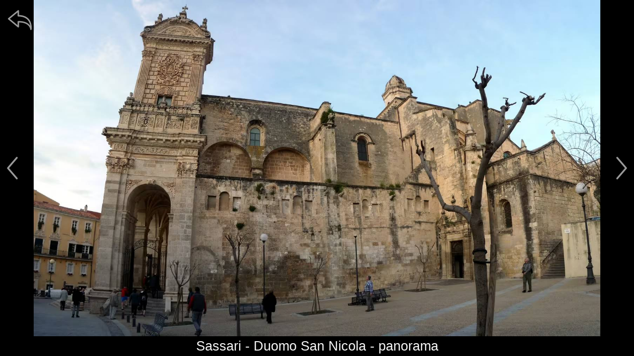

--- FILE ---
content_type: text/html;charset=utf-8
request_url: https://travel.valek.net/sardinie/prezentace/50
body_size: 5519
content:
<!DOCTYPE html><html lang="cs"><head><meta charset="utf-8"><meta name="viewport" content="width=device-width, initial-scale=1"><meta name="description" content="Osobní­ stránka cestopisů, fotografií­ a map z cest po světě"><meta name="apple-mobile-web-app-title" content="4F Travel Page"><meta property="og:title" content="Prezentace - Itálie - Sardinie - 4F Travel Page"><meta property="og:description" content="Osobní­ stránka cestopisů, fotografií­ a map z cest po světě"><meta property="og:type" content="website"><meta property="og:url" content="https://travel.valek.net/sardinie/prezentace/50"><link rel="canonical" href="https://travel.valek.net/sardinie/prezentace/50"><link rel="icon" type="image/png" sizes="96x96" href="/images/icons/favicon-96x96.75a240a2.png"><link rel="icon" type="image/svg+xml" href="/images/icons/favicon.7304bbe1.svg"><link rel="shortcut icon" href="/images/icons/favicon.fc68053a.ico"><link rel="apple-touch-icon" sizes="180x180" href="/images/icons/apple-touch-icon.51a17d0f.png"><link rel="manifest" href="/images/icons/site.7e968781.webmanifest"><title>Prezentace - Itálie - Sardinie - 4F Travel Page</title><style>html, body { height: 100%; background: #000; margin: 0; color: whitesmoke; font-family: Verdana,sans-serif; }
h2 { margin-top: 0; padding-top: 12pt;}
nav { position: absolute; width: 60px; height: 60px; top: 10px; right: 10px; filter: drop-shadow(2px 2px 2px #000); }
nav span { position: absolute; top: 50%; left: 50%; display: block; margin: -2.5px 0 0 -18px; }
nav span:after, nav span:before { content: ""; position: absolute; left: 0; top: -12px; }
nav span:after { top: 12px; }
nav span:after, nav span:before, nav span { width: 36px; height: 5px; background: #999; border-radius: 2.5px; }
nav ul { display: none; }
.back { position: absolute; top: 10px; left: 10px; display: block; width: 60px; height: 60px; }
.back a { display: block; width: 100%; height: 100%; }
.back svg { position: absolute; top: 50%; left: 50%; width: 80%; height: 80%; margin: -40% 0 0 -40%; }
.back path { fill: #999; }
#map { width: 100%; height: 400px; max-height: 45vh; margin: 0; }
.jvectormap-container { width: 100%; height: 100%; }
.places { justify-content: center; text-align: center; padding: 0 0 4mm 0; font-size: 0; }
.places li { display: inline-block; width: 6.8cm; height: 5cm; margin: 1mm; background-size: cover; text-align: left; position: relative; box-shadow: 1px 1px 2px gray; }
.places li:empty { height: 1px; margin: 0 1mm; box-shadow: none; float: right; }
.places li:hover, .places li:focus-within { filter: brightness(110%); }
.places a { display: block; width: 100%; height: 100%; }
.places strong { color: #FFF; font: bold 4.75mm/95% Verdana,sans-serif; text-shadow: 1px 1px 1px #000; position: absolute; bottom: 0; margin: 0.5ex 0 0.5ex 0.5ex; }
.places .only-cz { display: none; }
.places p { float: right; margin: -1px 3px 0 0; }
.places span { display: inline-block; width: 32px; height: 32px; margin-left: 2px; }
.place { max-width: 90em; margin: 0 auto 1.5ex auto; text-align: center; }
.place .info { display: inline-block; text-align: initial; max-width: calc(50% - 10mm); padding: 0 1ex; box-sizing: border-box; }
.place .info a { color: whitesmoke; }
.place .info p.expense { white-space: nowrap; }
.place .info p.trip { white-space: nowrap; }
.place .info p.map { display: none; }
.place .flags { text-align: center; margin: 0; padding: 0; }
.place .flags li { display: inline-block; width: 64px; height: 64px; margin-right: 0.5em; }
.place div#place_map { float: right; width: 50%; height: 10cm; margin: 5mm 5mm 5mm 5mm; }
.popup { display: none; }
ul.photos { text-align: center; padding: 0 0 4mm 0; clear: both; font-size: 0; }
.photos li { display: inline-block; width: 4cm; height: 3cm; margin: 1mm; box-shadow: 1px 1px 2px gray; overflow: hidden; }
.photos li:empty { height: 1px !important; margin-top: 0; margin-bottom: 0; box-shadow: none !important; float:right; }
.photos li.info { box-shadow: none; font-size: medium; }
.photos li.info > div { display: flex; justify-content: center; align-items: center; width: 100%; height: 100%; }
::-webkit-scrollbar { width: 12px; }
::-webkit-scrollbar-track { border-radius: 10px; box-shadow: inset 0 0 6px rgba(0,0,0,0.3); }
::-webkit-scrollbar-button { background-color: #000; }
::-webkit-scrollbar-thumb { background: #444; border: 2px solid black; border-radius: 10px; box-shadow: inset 0 0 6px rgba(0,0,0,0.5); }
.no-js #map, .no-js #place_map, .no-js nav { display: none; }
.no-js .places { padding-top: 4mm; }
@media (max-width: 450px), (max-height: 450px) {
	nav { top: 5px; right: 5px; }
	.back { top: 5px; left: 5px; }
	#map, .place #place_map { display: none; }
	.places { margin-top: 70px; }
	.place h2 { margin-bottom: 0.25em; }
	.place .info { max-width: initial; }
	.place .info p { margin: 0.5em 0 0.5em 0; }
	.place .info p.map { display: initial; }
}
</style><script>
var staticFileUrl = 'https://travel.valek.net/static/';
var cssTitleExUrl = '/title-not-cz.fallback.7a3921bb.css';
var cssTitleCzUrl = '/title-cz.fallback.f38661e0.css';
var iconImagesUrl = '/icons.52604fc8.json';
var polyfillJsUrl = '/js/polyfill.min.13a996f7.js';
var advancedJsUrl = '/js/advanced.f0249a68.js';
var fallbackJsUrl = '/js/advanced.fallback.014f4bf2.js';

var urlLoaded = { undefined: 1 };

function loadElement(name, attr, properties, url) {
	if (urlLoaded[url]) return;
	urlLoaded[url] = 1;
	var rest = Array.prototype.slice.call(arguments, 4);
	var element = document.head.appendChild(document.createElement(name));
	element.onload = function() { loadElement.apply(null, [name, attr, properties].concat(rest)); };
	for (var key in properties)
		element[key] = properties[key];
    element[attr] = url;
}

function loadStyle() {
	loadElement.bind(null, 'link', 'href', { rel: 'stylesheet' }).apply(null, arguments);
}

function loadScript(url) {
	loadElement.bind(null, 'script', 'src', { async: false, defer: true }).apply(null, arguments);
}

loadScript('/js/basic.01738775.js');
loadStyle('/css/all.28f0e94d.css');

</script><link rel="preload" href="/css/all.28f0e94d.css" as="style"><noscript><link rel="stylesheet" href="/css/all.28f0e94d.css"></noscript></head><body class="no-js"><script>document.body.classList.remove('no-js')</script><div class="back"><a aria-label="zpět" href="/sardinie"><svg viewBox="0 0 32 32"><path d="M31.87 29.05c.05-.34 1.1-8.41-3.64-13.97C25.3 11.67 20.8 9.8 15 9.61L14.97 4a1 1 0 0 0-1.64-.78L.37 13.87a1 1 0 0 0 0 1.54l12.96 10.75a1 1 0 0 0 1.63-.77l.04-5.74c14-.01 15 8.96 15.04 9.33.04.5.36.9.86.92h.04c.5 0 .85-.36.93-.85m-18.6-11.13a1 1 0 0 0-.3.71v4.64l-10.4-8.62 10.4-8.55v4.5a1 1 0 0 0 1 1c5.69 0 10.03 1.65 12.73 4.77A14.7 14.7 0 0 1 29.98 24c-2.18-2.98-6-6.36-16.01-6.37a1 1 0 0 0-.7.3"/></svg></a></div><script>slideshow_index = 49; slideshow_data = [
['/fallback/cf7b4cd817bd4f7e.jpg','Rovereto - u motorestu'],
['/fallback/bd7a15a5efe47a89.jpg','Nago - vyhlídka na Lago di Garda - panorama'],
['/fallback/4e0f345eb0529396.jpg','Monterosso - pláž'],
['/fallback/8b7488189845a478.jpg','Monterosso - restaurace'],
['/fallback/1abfb41e3601407c.jpg','Monterosso - restaurace'],
['/fallback/b30734725458e73c.jpg','Monterosso - věž kostela San Giovanni Battista'],
['/fallback/e8dcde6ce8ad8e7b.jpg','Monterosso - pláž'],
['/fallback/aa7d076464d174f2.jpg','Monterosso - podpisy na aloe'],
['/fallback/0879fa9336c77f77.jpg','Cesta do Vernazzy - občerstvení'],
['/fallback/a893ff4b62acaf45.jpg','Cesta do Vernazzy - vinice'],
['/fallback/8ff0cc3241857b88.jpg','Cesta do Vernazzy - kamenný most'],
['/fallback/e6bd8981f1a3cc19.jpg','Cesta do Vernazzy - pohled na město'],
['/fallback/bf75754940f8d52e.jpg','Cesta do Vernazzy'],
['/fallback/23b7a71383958942.jpg','Cesta do Vernazzy - kočka na stole'],
['/fallback/5bfb7178e58d2d24.jpg','Cesta do Vernazzy - pohled na město'],
['/fallback/c81e194abf5b0a21.jpg','Vernazza - panorama'],
['/fallback/e0d3c89fd88e2cc9.jpg','Vernazza - agáve'],
['/fallback/77da73f80c80d06f.jpg','Livorno - trajekt Mega Express III'],
['/fallback/1e3a812b33962ede.jpg','Livorno - garáže na trajektu'],
['/fallback/cc0531d09a6946c7.jpg','Livorno - paluba trajektu'],
['/fallback/b0b9d0377b651dd8.jpg','Livorno - přístav - panorama'],
['/fallback/65b6919fe63330e9.jpg','Trajekt na Sardinii - interiér'],
['/fallback/03a3d72b24959f5e.jpg','Trajekt na Sardinii - paluba'],
['/fallback/f02130f6ed09fc2d.jpg','Trajekt na Sardinii - bazén'],
['/fallback/7a38914ea5049515.jpg','Trajekt na Sardinii - Capo Figari'],
['/fallback/70995ab50a0b0bb9.jpg','Golfo Aranci - přístav'],
['/fallback/db202be3a7a15c7f.jpg','Golfo Aranci - v přístavu'],
['/fallback/795502beb00cfece.jpg','Golfo Aranci - v přístavu'],
['/fallback/a64c1a87e2da3026.jpg','Golfo Aranci - v přístavu'],
['/fallback/a7b09cadc03ded74.jpg','Golfo Aranci - v přístavu'],
['/fallback/00a3d84f7134ac3b.jpg','Matta e Peru - Klárka a hlodaš'],
['/fallback/29a326578f26c448.jpg','Matta e Peru - stavení'],
['/fallback/a7be9e429584725b.jpg','Serra Orios - nuraghská vesnice'],
['/fallback/0e03c94c6440a301.jpg','Serra Orios - nuraghská vesnice'],
['/fallback/6da7d0060a460607.jpg','Serra Orios - nuraghská vesnice'],
['/fallback/906d7ed9f350c920.jpg','Serra Orios - nuraghská vesnice'],
['/fallback/e091f0ed5363b4f5.jpg','Serra Orios - nuraghská vesnice'],
['/fallback/41ffc062c96cb017.jpg','Serra Orios - ještěrka'],
['/fallback/3b068c10acc5be77.jpg','Cala Gonone - vyhlídka nad městem'],
['/fallback/b9c72da197d590ac.jpg','Údolí Flumineddu - panorama'],
['/fallback/7599ef4895068833.jpg','Údolí Flumineddu'],
['/fallback/8fd1b7db84679b89.jpg','Pedra Longa - prasátka'],
['/fallback/f6e305f1d2771d8a.jpg','Pedra Longa - u moře'],
['/fallback/988ca32658833538.jpg','Pedra Longa - u moře'],
['/fallback/aa3571388dd44b9d.jpg','Pedra Longa - u moře'],
['/fallback/209f532c490b2593.jpg','Pedra Longa - u moře - panorama'],
['/fallback/ad5a1f93f24fa8fa.jpg','Arbatax - rudé skály'],
['/fallback/9d909f1bac238a44.jpg','Arbatax - díra ve skále'],
['/fallback/e54153fdb7656d3f.jpg','Arbatax - rudé skály'],
['/fallback/1de50fcbf54bc07e.jpg','Sassari - Duomo San Nicola - panorama'],
['/fallback/012ff7a9cfd2a2f1.jpg','Sassari - portál Duomo San Nicola - panorama'],
['https://travel.valek.net/static/video/e2eaa63c9c0b904f.mp4','Sassari - velikonoční procesí - video'],
['/fallback/45d7b07388a65648.jpg','Sassari - velikonoční procesí'],
['/fallback/4f6e150e1c16c327.jpg','Sassari - velikonoční procesí'],
['/fallback/4471ae5d4ea43427.jpg','Sassari - velikonoční procesí'],
['/fallback/277a423c3ae9dacd.jpg','Sassari - hotel Carlo Felice'],
['/fallback/a6ceafd78b44293a.jpg','Porto Torres - bazilika San Gavino'],
['/fallback/e29626682e774ab7.jpg','Porto Torres - bazilika San Gavino'],
['/fallback/345ab77fc17b1c72.jpg','Porto Torres - bazilika San Gavino - mučednící'],
['/fallback/c62a15730abe7b4f.jpg','Capo del Falcone - medúza'],
['/fallback/e85a59a678ca60db.jpg','Capo del Falcone - na pobřeží'],
['/fallback/5d5f8bff98375846.jpg','Capo del Falcone - otužilci'],
['/fallback/94c2596d7da0d853.jpg','Capo del Falcone - květena'],
['/fallback/2623908a644fe9ee.jpg','Capo del Falcone - na pobřeží'],
['/fallback/5ae9516400d25a4e.jpg','Lago Baratz'],
['/fallback/276634c631df3e17.jpg','Santa Maria La Palma - v prodejně vína'],
['/fallback/c4ab9b9f81363c32.jpg','Santa Maria La Palma - v prodejně vína'],
['/fallback/1077cbe3c190bac8.jpg','Santa Maria La Palma - v prodejně vína'],
['/fallback/3b56fab414af69b2.jpg','Capo Caccia - schody k jeskyni - panorama'],
['/fallback/a9158a66b23f926a.jpg','Capo Caccia - na vyhlídce - panorama'],
['/fallback/f2061565e0a11071.jpg','Capo Caccia - na vyhlídce'],
['/fallback/30f8fcd417e5a619.jpg','Alghero - kostel Santa Maria - panorama 1'],
['/fallback/fb1e09ea0f33bf4a.jpg','Alghero - kostel Santa Maria'],
['/fallback/96ffc8de4a287a3c.jpg','Alghero - hradby - panorama'],
['/fallback/0452cd1ec780c684.jpg','Alghero - červené lampy'],
['/fallback/7a5625936aa523b0.jpg','Alghero - pirátská prodejna'],
['/fallback/aacd18a1422da8e7.jpg','Alghero - františkánský klášter'],
['/fallback/ead6c59653334352.jpg','Alghero - hradby'],
['/fallback/fb769bb1d4f430c6.jpg','Roccia dell Elefante'],
['/fallback/1e537c200364e115.jpg','Alghero - přístav - panorama'],
['/fallback/ab10b8cf109d6ca0.jpg','Castelsardo - pohled na město'],
['/fallback/eb04b4098e9f6317.jpg','Castelsardo - racci'],
['/fallback/f63253b8dd8da04d.jpg','Castelsardo - panorama'],
['/fallback/26300134d1f1c8c8.jpg','Castelsardo - věž katedrály'],
['/fallback/ac72ca0108812e9f.jpg','Castelsardo - na hradě'],
['/fallback/7fbfaa85f37fba0a.jpg','Castelsardo - na hradě'],
['/fallback/bbd572e11d933582.jpg','Castelsardo - na hradě'],
['/fallback/f846a6901755978d.jpg','Castelsardo - mapa hradů na Sardinii'],
['/fallback/629f3585fc211f59.jpg','Castelsardo - beranidlo'],
['/fallback/7e9f466b7d2b0658.jpg','Castelsardo - vstup do hradu'],
['/fallback/67576efed6cf1a89.jpg','Castelsardo - korkové suvenýry'],
['/fallback/b67a6edaef9b560b.jpg','Roccia dell Elefante - prodej sýra'],
['/fallback/b8647c269a7479a1.jpg','Roccia dell Elefante'],
['/fallback/dc0361676c045274.jpg','Roccia dell Elefante'],
['/fallback/6cad20f25e1ae777.jpg','Isola Rossa - u moře'],
['/fallback/5fd029f0a596faf0.jpg','Isola Rossa - u moře'],
['/fallback/5825094bbd329069.jpg','Isola Rossa - u moře'],
['/fallback/63cc61f3c77b62cd.jpg','Isola Rossa - u moře'],
['/fallback/1012895679a84ec2.jpg','Costa Paradiso - panorama'],
['/fallback/c3467ff7caf5566d.jpg','Costa Paradiso - horolezec'],
['/fallback/e7795206e3fcba30.jpg','Costa Paradiso - domek'],
['/fallback/6e466c445f4ff43a.jpg','Costa Paradiso - rostlinstvo'],
['/fallback/601f228ecc8f149a.jpg','Capo Testa - na skále'],
['/fallback/e40e7ffc474eb2ab.jpg','Capo Testa - maják'],
['/fallback/aaaf2aee53a9c5a8.jpg','Capo Testa - kočky'],
['/fallback/8ce23e2719f50bd5.jpg','Capo d\'Orso - kavárna Médi Bédi'],
['/fallback/cd1a89e5c4722141.jpg','Capo d\'Orso'],
['/fallback/4790f8173e05186c.jpg','Capo d\'Orso - medvědí skála'],
['/fallback/9fbee69739d335e6.jpg','Capo d\'Orso'],
['/fallback/4ebbddebc6642296.jpg','Capo d\'Orso'],
['/fallback/81d5d3cd2fdafe63.jpg','Capo d\'Orso - medvědí skála'],
['/fallback/a9601c195dab8137.jpg','Capo d\'Orso'],
['/fallback/e8784bd63b91e75a.jpg','Baia Sardinia - pláž'],
['/fallback/812ea352923bf69c.jpg','Porto Cervo - uličky s obchody'],
['/fallback/9c01ff3d6588cdb8.jpg','Porto Cervo - uličky s obchody'],
['/fallback/0355c48d3d706c5c.jpg','Porto Cervo - podloubí - panorama'],
['/fallback/b458b5f45c2c2eac.jpg','Porto Cervo - panorama'],
['/fallback/cacbf7e606f175ba.jpg','Porto Cervo - uličky s obchody - panorama'],
['/fallback/067b117163bb988e.jpg','Porto Cervo - kožich z činčil'],
['/fallback/9df801c5a297fbdf.jpg','Trajekt - na palubě se zvířátky'],
['/fallback/48f46c30f17de562.jpg','Olbia - vyplutí z přístavu'],
['/fallback/9ee936a2a9e015e3.jpg','Livorno - trajekt Moby Freedom'],
['/fallback/6f8f90d8df5390e4.jpg','Livorno - trajekt Moby Vincent'],
['/fallback/c66bfc0b09274d36.jpg','Garmish-Partenkirchen - olympijský stadion'],
['/fallback/ac7af013899326ba.jpg','Garmish-Partenkirchen - olympijský stadion'],
['https://travel.valek.net/static/video/46fc76047e8838d8.mp4','Garmish-Partenkirchen - hod diskem'],
['/fallback/75d59b26ebfcb606.jpg','Garmish-Partenkirchen - olympijský stadion'],
['/fallback/f6aeeddacb1d2b5d.jpg','Garmish-Partenkirchen - olympijský stadion - panorama'],
['/fallback/78c7226e56634b34.jpg','Garmish-Partenkirchen - olympijský stadion'],
['/fallback/4c6f4eb8215f7408.jpg','Garmish-Partenkirchen - před resturací Leiner'],
];</script><div id="slideshow" class="slideshow"><img alt="" src="/fallback/1de50fcbf54bc07e.jpg"><video class="hidden" preload="none" controls="controls"></video><div class="text">Sassari - Duomo San Nicola - panorama</div><div class="prev arrow "><a aria-label="předchozí" href="49"><svg viewBox="0 0 16 32"><path d="M 14,2 2,16 14,30"/></svg></a></div><div class="next arrow "><a aria-label="další" href="51"><svg viewBox="0 0 16 32"><path d="M 2,2 14,16 2,30"/></svg></a></div></div></body></html>

--- FILE ---
content_type: text/css;charset=utf-8
request_url: https://travel.valek.net/css/all.28f0e94d.css
body_size: 2503
content:
nav{z-index:2;cursor:pointer;-webkit-user-select:none;user-select:none}nav.active{background:#555}nav ul{position:absolute;right:0;top:50px;background:#555;padding:0}nav li{width:180px;height:50px;list-style:none;line-height:50px}nav li:hover{background:#666}nav li a{display:block;padding-left:20px;text-decoration:none;color:whitesmoke;width:100%;box-sizing:border-box}.back{z-index:2;filter:drop-shadow(2px 2px 2px black)}.places a{text-decoration:none}.places li.shown{display:inline-block !important}.places li.hidden{display:none !important}#map{flex:0 0 auto}.place div#place_map:fullscreen{height:100%;width:100%}body>div#place_map{height:100%;width:100%}.edit{display:flex}.edit>*{height:100vh;box-sizing:border-box;margin:0;padding:5mm}.edit aside{flex:0 0 60mm;overflow:auto}.edit ul{list-style-type:none;margin:0 0 10mm 0;padding:0}.edit div#place_map{flex:1 1 auto}.edit ul li span{padding-left:1.5em}.edit ol{list-style-type:none}.edit ol{padding-left:0}.edit a{color:inherit}.slideshow{height:100%;position:relative;overflow:hidden}
.slideshow img,.slideshow video{object-fit:contain;object-position:center;position:absolute;width:100%;height:100%;padding:0 0 30pt;box-sizing:border-box;display:block}.slideshow .text{width:100%;position:absolute;bottom:3pt;font-size:20pt;text-align:center;font-family:"Trebuchet MS",Tahoma,Verdana,sans-serif}.slideshow .prev{left:10px}.slideshow .next{right:10px}.slideshow .hidden{display:none}.slideshow .arrow{position:absolute;top:50%;width:30px;height:60px;transform:translate(0,calc(-50% - 15pt));z-index:2;display:block;filter:drop-shadow(2px 2px 2px black)}.slideshow .arrow a{display:block;width:100%;height:100%}.slideshow .arrow svg{position:absolute;top:50%;left:50%;width:80%;height:80%;margin:-80% 0 0 -40%}.slideshow .arrow svg{stroke-width:2.35;stroke-linecap:round;stroke-linejoin:round}.slideshow .arrow path{stroke:#999;fill:none}.slideshow .arrow.hidden{display:none !important}.photos li{background-size:cover;background-position:center;background-repeat:no-repeat}.photos li:hover{filter:brightness(110%)}
.photos li a{display:block;width:100%;height:100%;text-decoration:none}.photos li.info div div{text-align:center}.albums{margin:1em;padding:0;border-spacing:.1em 0}.albums a{text-decoration:none}.albums a:hover{text-decoration:underline}.albums td{padding:0;white-space:nowrap}.albums td:nth-child(1) a{color:white}.albums td:nth-child(2) a{color:yellowgreen}.albums td:nth-child(2) a.used{color:yellow}.albums span{display:block;float:left;width:9.5em}.photos.form{position:fixed;z-index:1;background-color:dimgray;padding:.75ex;height:2rem;width:100%;-webkit-user-select:none;user-select:none}.photos.form input{margin-left:.75em}.photos.choice{padding-top:3rem}.photos.choice li{width:0;height:0;box-shadow:none;background-size:contain !important;background-repeat:no-repeat !important;background-position:center !important}.photos.choice li:hover{filter:none}.photos.choice li.excluded{filter:brightness(40%)}.photos.choice li .info{display:none;font-size:10pt;font-weight:bold;text-shadow:1px 1px black}.courses{border-collapse:collapse;border:1px solid whitesmoke;float:left;margin-left:1em}
.courses td{padding:.1ex .5em}.courses td+td{text-align:right}.popup{position:fixed;text-align:center;z-index:1;top:0;left:0;width:100%;height:100%;background-color:#000;background-color:rgba(0,0,0,0.4)}.popup>div{display:inline-block;position:relative;text-align:initial;margin:5vh auto;border:1px solid #888;height:auto;max-height:90vh}.popup>div>div{height:100%;min-height:5cm;max-height:90vh;display:flex;flex-flow:column;box-sizing:border-box}.popup>div>div>header{flex:0 0 4ex;height:4ex;text-align:center;font-weight:bold;background:black;width:100%;padding-top:.5ex;padding-right:4ex;box-sizing:border-box}.popup>div>div>aside{flex:1 1 auto;overflow:auto;width:100%;background:black;padding:10px 20px 20px 10px;height:auto;box-sizing:border-box;max-width:95vw}.popup span{position:absolute;right:.15ex;top:-0.2ex;font-size:160%;font-weight:bold;cursor:pointer}.popup .trips tr.itinerary{display:none}.noscroll{position:fixed;overflow-y:scroll}.popupSubstitute{width:fit-content;margin:0 auto}.popupSubstitute h2{margin:0 0 1.5ex 0;padding-top:1.5ex;text-align:center}
.expenses{border-collapse:collapse;margin-bottom:1ex}.expenses th{padding:1ex .5em .1ex;text-align:left}.expenses td{padding:.1ex .5em;white-space:nowrap;text-align:right;vertical-align:top}.expenses td+td{text-align:left;white-space:normal}.expenses td+td+td{text-align:right;vertical-align:bottom;white-space:nowrap}.expenses tr.date{display:none}.expenses tbody tr:last-child td{padding-bottom:.5ex}.expenses tfoot tr:first-child td{padding-top:.5ex;border-top:1px solid whitesmoke}.expenses tfoot tr:last-child td{font-weight:bold}.trips{width:75vw;max-width:30cm;border-collapse:collapse;margin-bottom:1ex}.trips td{padding:.1ex .5em;vertical-align:top;text-align:right}.trips td+td{white-space:nowrap;text-align:right}.trips td+td+td+td+td{white-space:normal;text-align:left}.trips .alternative td{color:gray}.trips tr.itinerary{visibility:collapse;font-size:0}.trips .itinerary td{text-align:left;padding:.1ex .5em 2ex !important}.trips tbody tr:nth-last-child(2) td{padding-bottom:.5ex}.trips tfoot tr:first-child td{padding-top:.5ex;border-top:1px solid whitesmoke}
.trips tfoot tr td{font-weight:bold}.story{padding:1ex 2.5ex;font-size:110%}.story h2{text-align:center}.story h3{clear:both;padding-top:2.5ex;margin-top:0;margin-bottom:.5ex}.story h3 time{display:inline-block;min-width:4cm}.story header{text-align:center}.story header+p{padding-top:2.5ex}.story .trip{margin-left:4cm;margin-bottom:.75ex;font-weight:bold}.story .photo{display:block;text-align:center;font-weight:bold;max-width:510px;padding:1.5ex 0 .5ex 0}.story .photo.left{float:left;padding-right:2ex}.story .photo.right{float:right;padding-left:2ex}.story img{display:block;max-width:500px;max-height:500px;box-shadow:1px 1px 2px gray;margin:0 auto .5ex auto}.story a{color:whitesmoke}.story p{margin:0;text-indent:2ex;text-align:justify}.story p:empty{height:1ex}.story .remark{color:#BBB}.clearfix:after{visibility:hidden;display:block;font-size:0;content:" ";clear:both;height:0}.ol-mouse-position{top:initial !important;bottom:8px}.ol-scale-line-inner{font-size:12px !important}.ol-control button{min-width:24px;min-height:24px}
@media(max-width:450px),(max-height:450px){head{content:'mobile'}.expenses tr.date{display:initial}.expenses td:first-child{display:none}.expenses th{padding-left:.2em;padding-right:.2em}.expenses td{padding-left:.2em;padding-right:.2em}.expenses tfoot tr:last-child td{padding-bottom:2.2ex}.trips td:nth-child(5){display:none}.trips tbody tr:nth-last-child(2) td{padding-bottom:initial}.trips tr.itinerary{visibility:visible;font-size:initial}.slideshow img,.slideshow video{padding:3pt 0 16pt}.slideshow div{font-size:12pt}.popup{visibility:hidden}.popupSubstitute h2{margin:10px 0 20px 65px}}@media(max-width:550px),(max-height:550px){.story{padding:1ex 1.5ex}.story .photo{width:90vw}.story img{max-width:90vw;max-height:90vw}}svg{touch-action:none}.jvectormap-container{width:100%;height:100%;position:relative;overflow:hidden;touch-action:none}.jvectormap-tip{position:absolute;display:none;border:solid 1px #cdcdcd;border-radius:3px;background:#292929;color:white;font-family:sans-serif,Verdana;font-size:smaller;padding:3px}
:root,:host{--ol-background-color:white;--ol-accent-background-color:#f5f5f5;--ol-subtle-background-color:rgba(128,128,128,0.25);--ol-partial-background-color:rgba(255,255,255,0.75);--ol-foreground-color:#333;--ol-subtle-foreground-color:#666;--ol-brand-color:#0af}.ol-box{box-sizing:border-box;border-radius:2px;border:1.5px solid var(--ol-background-color);background-color:var(--ol-partial-background-color)}.ol-mouse-position{top:8px;right:8px;position:absolute}.ol-scale-line{background:var(--ol-partial-background-color);border-radius:4px;bottom:8px;left:8px;padding:2px;position:absolute}.ol-scale-line-inner{border:1px solid var(--ol-subtle-foreground-color);border-top:0;color:var(--ol-foreground-color);font-size:10px;text-align:center;margin:1px;will-change:contents,width;transition:all .25s}.ol-scale-bar{position:absolute;bottom:8px;left:8px}.ol-scale-bar-inner{display:flex}.ol-scale-step-marker{width:1px;height:15px;background-color:var(--ol-foreground-color);float:right;z-index:10}.ol-scale-step-text{position:absolute;bottom:-5px;font-size:10px;z-index:11;color:var(--ol-foreground-color);text-shadow:-1.5px 0 var(--ol-partial-background-color),0 1.5px var(--ol-partial-background-color),1.5px 0 var(--ol-partial-background-color),0 -1.5px var(--ol-partial-background-color)}
.ol-scale-text{position:absolute;font-size:12px;text-align:center;bottom:25px;color:var(--ol-foreground-color);text-shadow:-1.5px 0 var(--ol-partial-background-color),0 1.5px var(--ol-partial-background-color),1.5px 0 var(--ol-partial-background-color),0 -1.5px var(--ol-partial-background-color)}.ol-scale-singlebar{position:relative;height:10px;z-index:9;box-sizing:border-box;border:1px solid var(--ol-foreground-color)}.ol-scale-singlebar-even{background-color:var(--ol-subtle-foreground-color)}.ol-scale-singlebar-odd{background-color:var(--ol-background-color)}.ol-unsupported{display:none}.ol-viewport,.ol-unselectable{-webkit-touch-callout:none;-webkit-user-select:none;-moz-user-select:none;user-select:none;-webkit-tap-highlight-color:transparent}.ol-viewport canvas{all:unset;overflow:hidden}.ol-viewport{touch-action:pan-x pan-y}.ol-selectable{-webkit-touch-callout:default;-webkit-user-select:text;-moz-user-select:text;user-select:text}.ol-grabbing{cursor:-webkit-grabbing;cursor:-moz-grabbing;cursor:grabbing}
.ol-grab{cursor:move;cursor:-webkit-grab;cursor:-moz-grab;cursor:grab}.ol-control{position:absolute;background-color:var(--ol-subtle-background-color);border-radius:4px}.ol-zoom{top:.5em;left:.5em}.ol-rotate{top:.5em;right:.5em;transition:opacity .25s linear,visibility 0s linear}.ol-rotate.ol-hidden{opacity:0;visibility:hidden;transition:opacity .25s linear,visibility 0s linear .25s}.ol-zoom-extent{top:4.643em;left:.5em}.ol-full-screen{right:.5em;top:.5em}.ol-control button{display:block;margin:1px;padding:0;color:var(--ol-subtle-foreground-color);font-weight:bold;text-decoration:none;font-size:inherit;text-align:center;height:1.375em;width:1.375em;line-height:.4em;background-color:var(--ol-background-color);border:0;border-radius:2px}.ol-control button::-moz-focus-inner{border:0;padding:0}.ol-zoom-extent button{line-height:1.4em}.ol-compass{display:block;font-weight:normal;will-change:transform}.ol-touch .ol-control button{font-size:1.5em}.ol-touch .ol-zoom-extent{top:5.5em}.ol-control button:hover,.ol-control button:focus{text-decoration:none;outline:1px solid var(--ol-subtle-foreground-color);color:var(--ol-foreground-color)}
.ol-zoom .ol-zoom-in{border-radius:2px 2px 0 0}.ol-zoom .ol-zoom-out{border-radius:0 0 2px 2px}